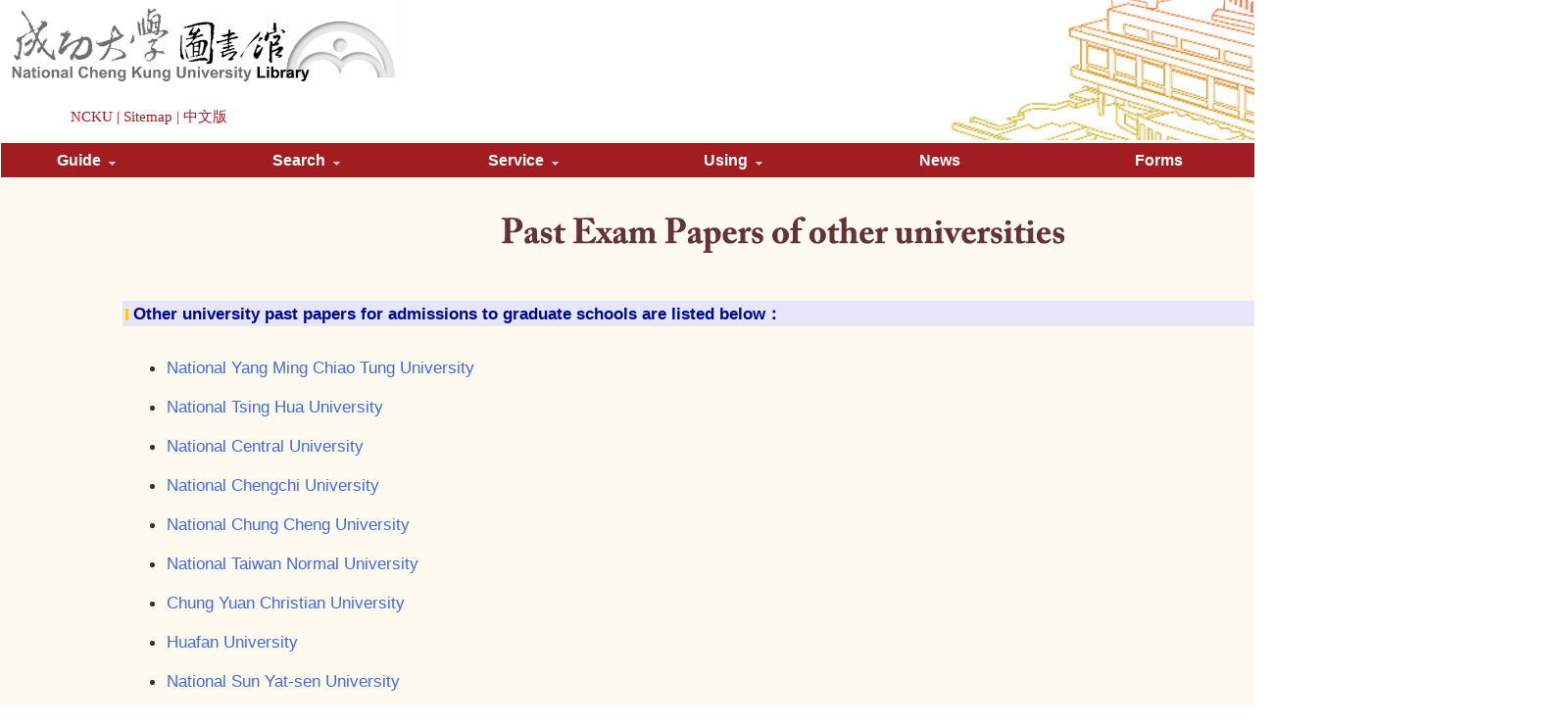

--- FILE ---
content_type: text/html; charset=UTF-8
request_url: https://www.lib.ncku.edu.tw/search/otherexam_en.php
body_size: 33299
content:
<!DOCTYPE html PUBLIC "-//W3C//DTD XHTML 1.1//EN" "http://www.w3.org/TR/xhtml11/DTD/xhtml11.dtd">

<html xmlns="http://www.w3.org/1999/xhtml">
<head>
<!-- Global site tag (gtag.js) - Google Analytics -->
<script async src="https://www.googletagmanager.com/gtag/js?id=G-P0QKSZZLRN"></script>
<script>
  window.dataLayer = window.dataLayer || [];
  function gtag(){dataLayer.push(arguments);}
  gtag('js', new Date());

  gtag('config', 'G-P0QKSZZLRN');
</script>
<meta http-equiv="Content-Type" content="text/html; charset=UTF-8" />
<meta name="Keywords" content="NCKU,成功大學,成大,圖書館">

<title>NCKU-National Cheng Kung University Library</title>

<link rel="shortcut icon" href="/images/Favicon-library.ico" type="image/x-icon" />
<link rel="icon" href="/images/Favicon-library.ico" type="image/x-icon" />

<link type="text/css" rel="stylesheet" href="/css/cssmenu.css" />
<link type="text/css" rel="stylesheet" href="/css/style.eng.css" />

<script type="text/javascript" src="/js/jquery-1.10.1.js"></script>
<script src="/js/AC_RunActiveContent.js" type="text/javascript"></script>
<script type="text/javascript" src="/js/jsFunction.js"></script>

<!-- jQuery Validation v1.17.0 -->
<script src="//cdnjs.cloudflare.com/ajax/libs/jquery-validate/1.19.0/jquery.validate.min.js"></script>
<script src="//cdnjs.cloudflare.com/ajax/libs/jquery-validate/1.19.0/additional-methods.min.js"></script>
</head>
<body>
  <div class="Primary">
    <!-- 橫幅 -->
<div class="header">
  <div class="header_top"><a href="/index_en.php?I=I_01000&W=Y&L=E" alt="National Cheng Kung University Library"><img src="/images/nckulib_logo.png" title="National Cheng Kung University Library" /></a></div>
  <div class="header_navtion">
    <a href="https://web.ncku.edu.tw/index.php?Lang=en" target="_blank" onclick="web_log('I_00000','Y','E');">NCKU</a> | 
    <a href="/sitemap_en.php" onclick="web_log('I_03000','Y','E');">Sitemap</a> | 
    <a href='/search/otherexam.php' onclick='web_log("I_02000","Y","E");'>中文版</a>  </div>
</div>
    <!-- 導覽列 -->
<div class="header_menu">
  <ul>
    <li><a class="hide" href="/guide/guide_en.php">Guide&nbsp;&nbsp;<img src="/images/arrow_down.gif" /></a>
      <ul>
        <li>
          <a class="hide" href="#">Library Guide&nbsp;&nbsp;<img src="/images/arrow_right.png" /></a>
          <ul>
            <li><a href="/guide/logo_en.php" onclick="web_log('I_11110','Y','E');" title="Library Logo">Library Logo</a></li>
            <li><a href="/guide/location_en.php" onclick="web_log('I_11130','Y','E');" title="Location">Location</a></li>
            <li><a href="/guide/introduction_en.php" onclick="web_log('I_11140','Y','E');" title="Introduction">Introduction</a></li>
          </ul>
        </li>

        <li><a href="https://my.matterport.com/show/?m=NYGHVu83ERJ&lang=en" title="3D Surrounding" target="_blank">3D Surrounding&nbsp;&nbsp;</a></li>

        <li>
          <a href="/guide/floor_en.php" onclick="web_log('I_11200','Y','E');" title="Floor Plan">Floor Plan&nbsp;&nbsp;<img src="/images/arrow_right.png" /></a>
          <ul>
            <li><a href="/guide/floor/5F_en.php" onclick="web_log('I_11210','Y','E');" title="5F">5F</a></li>
            <li><a href="/guide/floor/4F_en.php" onclick="web_log('I_11220','Y','E');" title="4F">4F</a></li>
            <li><a href="/guide/floor/3F_en.php" onclick="web_log('I_11230','Y','E');" title="3F">3F</a></li>
            <li><a href="/guide/floor/2F_en.php" onclick="web_log('I_11240','Y','E');" title="2F">2F</a></li>
            <li><a href="/guide/floor/1F_en.php" onclick="web_log('I_11250','Y','E');" title="1F">1F</a></li>
            <li><a href="/guide/floor/B1_en.php" onclick="web_log('I_11260','Y','E');" title="B1">B1</a></li>
            <li><a href="/guide/floor/B2_en.php" onclick="web_log('I_11270','Y','E');" title="B2">B2</a></li>
            <li><a href="/guide/floor/QuietReading_en.php" onclick="web_log('I_11280','Y','E');" title="Quiet Reading Area">Quiet Reading Area</a></li>
            <!--<li><a href="/guide/floor/WomenReading_en.php" onclick="web_log('I_11290','Y','E');" title="Women Only Reading ">Women Only Reading Area</a></li>-->
          </ul>
        </li>

        <li>
          <a href="#" title="Emergency Evacuation Plan">Emergency Evacuation Plan&nbsp;&nbsp;<img src="/images/arrow_right.png" /></a>
          <ul>
            <li><a href="/guide/escape/1F_en.php" onclick="web_log('I_11310','Y','E');" title="1F">1F</a></li>
            <li><a href="/guide/escape/2F_en.php" onclick="web_log('I_11320','Y','E');" title="2F">2F</a></li>
            <li><a href="/guide/escape/3F_en.php" onclick="web_log('I_11330','Y','E');" title="3F">3F</a></li>
            <li><a href="/guide/escape/4F_en.php" onclick="web_log('I_11340','Y','E');" title="4F">4F</a></li>
            <li><a href="/guide/escape/5F_en.php" onclick="web_log('I_11350','Y','E');" title="5F">5F</a></li>
            <li><a href="/guide/escape/B1_en.php" onclick="web_log('I_11360','Y','E');" title="B1">B1</a></li>
            <li><a href="/guide/escape/B2_en.php" onclick="web_log('I_11370','Y','E');" title="B2">B2</a></li>
          </ul>
        </li>

        <li>
          <a href="/guide/organization_en.php" onclick="web_log('I_11400','Y','E');" title="Organization">Organization&nbsp;&nbsp;<img src="/images/arrow_right.png" /></a>
          <ul>
            <li><a href="/guide/structure_en.php" onclick="web_log('I_11410','Y','E');" title="Structure">Structure</a></li>
            <li><a href="/guide/organization_en.php" onclick="web_log('I_11400','Y','E');" title="Division">Division</a></li>
            <li><a href="/guide/university_librarian_en.php" onclick="web_log('I_11420','Y','E');" title="University Librarian">University Librarian</a></li>
          </ul>
        </li>

        <li><a href="/guide/collection_en.php" onclick="web_log('I_11510','Y','E');" title="Collection">Collection&nbsp;&nbsp;</a></li>
        <!--<li><a href="https://www.lib.ncku.edu.tw/awstats/awstats.pl" title="Web page usage statistics" target="_blank" onclick="web_log('I_11540','Y','E');">Web statistics</a></li>-->
        <li><a href="/guide/rule/index_en.php" onclick="web_log('I_11600','Y','E');" title="Rules and Regulations">Rules and Regulations</a></li>
      </ul>
    </li>

    <li><a class="hide" href="/search/search_en.php" onclick="web_log('I_12000','Y','E');">Search&nbsp;&nbsp;<img src="/images/arrow_down.gif" /></a>
      <ul>
        <li><a href="#">Catalogs&nbsp;&nbsp;<img src="/images/arrow_right.png" /></a>
          <ul>
            <li><a href="https://ncku.primo.exlibrisgroup.com/discovery/search?vid=886NCKU_INST:886NCKU_INST&lang=en" target="_blank" onclick="web_log('I_12110','Y','E');" title="Catalogs">Catalogs</a></li>
            <li><a href="https://eap.lib.ncku.edu.tw/NewArrivals/NewArrivals.php?LangVer=E" target="_blank" onclick="web_log('I_12120','Y','E');" title="New Arrivals">New Arrivals</a></li>
            <li><a href="https://ncku.primo.exlibrisgroup.com/discovery/search?tab=CourseReserves&search_scope=CourseReserves&vid=886NCKU_INST:886NCKU_INST&lang=en&mode=advanced&offset=0" target="_blank" onclick="web_log('I_12130','Y','E');" title="Course Reserve Search">Course Reserve Search</a></li>
            <li><a href="https://ncku.primo.exlibrisgroup.com/discovery/search?query=any,contains,%3F,AND&pfilter=rtype,exact,videos,AND&tab=Everything&search_scope=MyInst_and_CI&vid=886NCKU_INST:886NCKU_INST&lang=en&mode=advanced&offset=0" target="_blank" onclick="web_log('I_12140','Y','E');" title="Media Collection Online Catalog">Media Collection</a></li>
            <!--
            <li><a href="/education/index.php" onclick="web_log('I_12150','Y','E');" title="YCRT Teaching Resource Center" target="_blank">YCTR Teaching Center</a></li>
            <li><a href="http://cvs.twl.ncku.edu.tw/library/" target="_blank" onclick="web_log('I_12170','Y','E');" title="NCKU Collection on Vietnamese Books">Vietnamese Books</a></li>
            <li><a href="/using/activities/american/en/index.php" target="_blank" onclick="web_log('I_121A0','Y','E');" title="American Studies Collection">American Studies Collection</a></li>
            -->
          </ul>
        </li>

        <li><a href="#">E-Resources&nbsp;&nbsp;<img src="/images/arrow_right.png" /></a>
          <ul>
            <li><a href="/search/eresource_en.php" onclick="web_log('I_12210','Y','E');" title="E-Resources">E-Resources</a></li>
            <li><a href="https://thesis.lib.ncku.edu.tw/setlang?language=en" target="_blank" onclick="web_log('I_13820','Y','E');" title="Electronic Theses & Dissertations Service">Electronic Thesis Service</a></li>
            <li><a href="https://thesis.lib.ncku.edu.tw/thesis/browse/?language=en" target="_blank" onclick="web_log('I_12220','Y','E');" title="Electronic Theses & Dissertations Search">Electronic Thesis Search</a></li>
            <li><a href="https://mytube.ncku.edu.tw/" target="_blank" onclick="web_log('I_12260','Y','E');" title="NCKU MyTube">NCKU MyTube</a></li>
            <li><a href="https://nckur.lib.ncku.edu.tw/?locale=en-US" target="_blank" onclick="web_log('I_12240','Y','E');" title="NCKU IR">NCKU IR</a></li>
            <!--
            <li><a href="/search/isi.php" target="_blank" onclick="web_log('I_12250','Y','E');" title="Latest Published Articles">Latest Published Articles</a></li>
            -->
          </ul>
        </li>

        <li><a href="#">Your Records&nbsp;&nbsp;<img src="/images/arrow_right.png" /></a>
          <ul>
            <li><a href="https://ncku.primo.exlibrisgroup.com/discovery/account?vid=886NCKU_INST:886NCKU_INST&section=overview&lang=en" target="_blank" onclick="web_log('I_12410','Y','E');" title="My Account">My Account</a></li>
            <li><a href="https://reader.lib.ncku.edu.tw/" target="_blank" onclick="web_log('I_12420','Y','E');" title="Revise Personal Data">Revise Personal Data</a></li>
          </ul>
        </li>

        <li><a href="#">Exam Archive&nbsp;&nbsp;<img src="/images/arrow_right.png" /></a>
          <ul>
            <li><a href="https://exam.lib.ncku.edu.tw/index_en.php" target="_blank" onclick="web_log('I_12510','Y','E');" title="Exam Archive">Exam Archive</a></li>
            <li><a href="/search/otherexam_en.php" onclick="web_log('I_12520','Y','E');" title="Other Universities Exam">Other Universities Exam</a></li>
            <li><a href="https://wwwq.moex.gov.tw/exam/wFrmExamQandASearch.aspx" target="_blank" onclick="web_log('I_12530','Y','E');" title="National Exams">National Exams</a></li>
          </ul>
        </li>

        <li><a href="#">Journal Title Search&nbsp;&nbsp;<img src="/images/arrow_right.png" /></a>
          <ul>
            <li><a href="/search/journal_catalog/cj.ods" target="_blank" onclick="web_log('I_12310','Y','E');" title="Collections of Chinese Journals">Chinese Journals</a></li>
            <li><a href="/search/journal_catalog/fj.ods" target="_blank" onclick="web_log('I_12320','Y','E');" title="Collections of Foreign Language Journals">Foreign Language Journals</a></li>
            <li><a href="#">Lists of Annual Subscribed Journals&nbsp;&nbsp;<img src="/images/arrow_right.png" /></a>
              <ul>
                <li><a href="/search/journal_catalog/ccj.ods" target="_blank" onclick="web_log('I_12351','Y','E');" title="Chinese Journals">Chinese</a></li>
                <li><a href="/search/journal_catalog/wj.ods" target="_blank" onclick="web_log('I_12352','Y','E');" title="Foreign Language Journals">Foreign Language</a></li>
                <li><a href="/search/journal_catalog/oj_eng.ods" target="_blank" onclick="web_log('I_12353','Y','E');" title="New/Cancellation Title List">New/Cancellation List</a></li>
                <li><a href="/search/journal_catalog/Core_Journal_List.ods" target="_blank" onclick="web_log('I_12354','Y','E');" title="Core Journal List">Core Journal List</a></li>
              </ul>
            </li>
          </ul>
        </li>
      </ul>
    </li>

    <li><a class="hide" href="/service/service_en.php" onclick="web_log('I_13000','Y','E');">Service&nbsp;&nbsp;<img src="/images/arrow_down.gif" /></a>
      <ul>
        <li><a href="#">Access&nbsp;&nbsp;<img src="/images/arrow_right.png" /></a>
          <ul>
            <li><a href="/service/access/accessing_en.php" onclick="web_log('I_13110','Y','E');" title="Accessing the Library">Accessing the Library</a></li>
            <li><a href="/service/access/openhours_en.php" onclick="web_log('I_13120','Y','E');" title="Open Hours">Open Hours</a></li>
            <li><a href="/service/access/openhoursVacation_en.php" onclick="web_log('I_13130','Y','E');" title="Vacation Hours">Vacation Hours</a></li>
            <li><a href="/service/reader/reader_en.php" onclick="web_log('I_13140','Y','E');" title="Service for Readers of Various Status">Various Type Of Readers</a></li>
          </ul>
        </li>

        <li><a href="#">Services&nbsp;&nbsp;<img src="/images/arrow_right.png" /></a>
          <ul>
            <li><a href="#" title="Circulation Service">Circulation Service&nbsp;&nbsp;<img src="/images/arrow_right.png" /></a>
              <ul>
                <li><a href="/service/usage/borrow_en.php" onclick="web_log('I_13211','Y','E');" title="Borrowing">Borrowing</a></li>
                <li><a href="/service/usage/reserve_en.php" onclick="web_log('I_13212','Y','E');" title="Reserve">Reserve</a></li>
                <li><a href="/service/usage/return_en.php" onclick="web_log('I_13213','Y','E');" title="Returning">Returning</a></li>
                <li><a href="/service/usage/renewal_en.php" onclick="web_log('I_13214','Y','E');" title="Renewal">Renewal</a></li>
              </ul>
            </li>
            <li><a href="/service/inhouse/material_en.php" onclick="web_log('I_13220','Y','E');" title="In-House Usage">In-House Usage</a></li>
            <li><a href="https://eap.lib.ncku.edu.tw/NewArrivals/NewArrivals.php?LangVer=E" title="New Arrival Books" target="_blank" onclick="web_log('I_12120','Y','E');">New Arrival Books</a></li>

            <li><a href="#" title="Course Reserve Services">Course Reserve Services&nbsp;&nbsp;<img src="/images/arrow_right.png" /></a>
              <ul>
                <li><a href="https://ncku.primo.exlibrisgroup.com/discovery/search?tab=CourseReserves&search_scope=CourseReserves&vid=886NCKU_INST:886NCKU_INST&lang=en&mode=advanced&offset=0" title="Search" target="_blank" onclick="web_log('I_13241','Y','E');">Search</a></li>
                <li><a href="/service/usage/teacher_en.php" onclick="web_log('I_13242','Y','E');" title="Recommendation">Recommendation</a></li>
              </ul>
            </li>
            <li><a href="/journal/Magazine/pastMag.php" onclick="web_log('I_132E0','Y','E');" title="Selected Magazine Articles">Selected Magazine Articles</a></li>
            
            <li><a href="/service/usage/reproduction_en.php" onclick="web_log('I_13250','Y','E');" title="Document Reproduction Service">Document Reproduction Service</a></li>
            <li><a href="/service/usage/missing_en.php" onclick="web_log('I_13260','Y','E');" title="Search for Missing Items">Missing Items</a></li>
            <li><a href="/service/usage/eresource_en.php" onclick="web_log('I_13270','Y','E');" title="E-Resources Service">E-Resources Service</a></li>
            <li><a href="/service/usage/bainian_en.php" onclick="web_log('I_13280','Y','E');" title="Closed Stacks">Closed Stacks</a></li>
            <li><a href="/service/inhouse/special_binding_materials_en.php" onclick="web_log('I_1322E','Y','E');" title="Special Binding Materials">Special Binding Materials</a></li>
            <li><a href="/service/usage/print_en.php" onclick="web_log('I_13290','Y','E');" title="Photocopy Service">Photocopy Service</a></li>
          </ul>
        </li>

        <li><a href="#">Recommendations&nbsp;&nbsp;<img src="/images/arrow_right.png" /></a>
          <ul>
            <li><a href="/service/recommend/book_en.php" onclick="web_log('I_13310','Y','E');" title="Library Policies for Book Recommendations">Library Policy</a></li>
            <li><a href="https://eap.lib.ncku.edu.tw/recommend/index_eng.htm" title="Suggest a Purchase of Library Materials" target="_blank" onclick="web_log('I_13320','Y','E');">Suggest a Purchase</a></li>
            <li><a href="/service/recommend/information_en.php" onclick="web_log('I_13330','Y','E');" title="Selected New Book Information for Recommendation">New Book Recommendation</a></li>
            <li><a href="/service/recommend/gift_en.php" onclick="web_log('I_13340','Y','E');" title="Library Donations Guidelines">Library Donations Guidelines</a></li>
            <li><a href="/service/recommend/department_en.php" onclick="web_log('I_13350','Y','E');" title="Library Receipt Procedure for Newly Acquired Materials Purchased by Academic Departments">Library Receipt Procedure for Newly Acquired Materials Purchased by Academic Departments</a></li>
            <li><a href="/service/recommend/periodical_en.php" onclick="web_log('I_13360','Y','E');" title="Journals Recommendations">Journals Recommendations</a></li>
          </ul>
        </li>

        <li><a href="#">Multimedia&nbsp;&nbsp;<img src="/images/arrow_right.png" /></a>
          <ul>
            <li><a href="/service/multimedia/center_en.php" onclick="web_log('I_13410','Y','E');" title="Using Media Center collection">Using Media Center collection</a></li>
            <li><a href="/service/usage/teacher_en.php" onclick="web_log('I_13242','Y','E');" title="Course Reserve for Media Materials">Course Reserve</a></li>
            <li><a href="/service/multimedia/audiolib_en.php" onclick="web_log('I_13440','Y','E');" title="Online Audio Libary">Online Audio Libary</a></li>
            <li><a href="/service/multimedia/test_en.php" onclick="web_log('I_13450','Y','E');" title="Online English Learning & Testing Services">Language Leaming & Testing</a></li>
            <li><a href="/service/multimedia/photocopy_en.php" onclick="web_log('I_13460','Y','E');" title="Photography Copy Services">Photography Copy Services</a></li>
            <li><a href="/service/multimedia/club_en.php" onclick="web_log('I_13470','Y','E');" title="Borrowing A/V Materials for Club/Department Activities">Borrowing A/V Materials for Club/Department Activities</a></li>
          </ul>
        </li>

        <li><a href="#">Facilities&nbsp;&nbsp;<img src="/images/arrow_right.png" /></a>
          <ul>
            <li><a href="/service/facility/carrel_en.php" onclick="web_log('I_13510','Y','E');" title="Study Carrel">Study Carrel</a></li>
            <li><a href="/service/facility/group_study_en.php" onclick="web_log('I_13520','Y','E');" title="Group Study Room">Group Study Room</a></li>
            <li><a href="/service/facility/knowledge_en.php" onclick="web_log('I_13530','Y','E');" title="KnowLedge">KnowLEDGE</a></li>
            <li><a href="/service/facility/auditorium_en.php" onclick="web_log('I_13540','Y','E');" title="Auditorium">Auditorium</a></li>
            <li><a href="/service/facility/group_view_en.php" onclick="web_log('I_13550','Y','E');" title="Group Viewing Room">Group Viewing Room</a></li>
            <li><a href="https://calendar.lib.ncku.edu.tw/modules/tad_cal/index.php?cate_sn=3" onclick="web_log('I_13560','Y','E');" target="_blank">Bulletin for Auditorium</a></li>
            <li><a href="/service/facility/conference_en.php" onclick="web_log('I_13570','Y','E');" title="Conference Center">Conference Center</a></li>
            <li><a href="/service/facility/gallery_en.php" onclick="web_log('I_13590','Y','E');" title="Art Gallery">Art Gallery</a></li>
            <li><a href="/service/facility/training_en.php" onclick="web_log('I_135B0','Y','E');" title="Training Room">Training Room</a></li>
            <li><a href="/service/facility/outdoor_rental_en.php" onclick="web_log('I_135C0','Y','E');" title="Outdoor spaces">Outdoor spaces</a></li>
            <li><a href="/service/facility/location_shooting_en.php" onclick="web_log('I_135E0','Y','E');" title="Filming or Photography Applications">Photography Application</a></li>
            <li><a href="/service/facility/deutsche_bibliothek_en.php" onclick="web_log('I_135I0','Y','E');" title="Deutsche Bibliothek">Deutsche Bibliothek</a></li>
            <li><a href="/service/facility/prayer_space_en.php" onclick="web_log('I_135J0','Y','E');" title="Prayer and Meditation Space">Prayer and Meditation Space</a></li>
            <li><a href="/service/facility/lobby_en.php" onclick="web_log('I_135F0','Y','E');" title="Lobby on the First Floor">Lobby on the First Floor</a></li>
            <li><a href="/service/facility/atrium_en.php" onclick="web_log('I_135G0','Y','E');" title="Atrium on the Fourth Floor">Atrium on the Fourth</a></li>
            <li><a href="/service/facility/mult_area_en.php" onclick="web_log('I_135H0','Y','E');" title="Multifunctional Area on the First Floor">Multifunctional Area </a></li>
            <li><a href="/service/facility/libre_en.php" onclick="web_log('I_135K0','Y','E');" title="LibRE on the First Floor">LibRE on the First Floor</a></li>
            <li><a href="/service/facility/spark_en.php" onclick="web_log('I_135J0','Y','E');" title="Spark">Spark</a></li>
          </ul>
        </li>

        <li><a href="#">Interlibrary Loan&nbsp;&nbsp;<img src="/images/arrow_right.png" /></a>
          <ul>
            <li><a href="/service/coop/main_en.php" onclick="web_log('I_13610','Y','E');" title="Interlibrary Loan Service">Interlibrary Loan Service</a></li>
            <li><a href="https://ndds.stpi.narl.org.tw/?lang=en" title="ationwide Document Delivery Service (NDDS)" target="_blank" onclick="web_log('I_13620','Y','E');">NDDS</a></li>
            <li><a href="https://rapidill.lib.ncku.edu.tw/index.php?lan=eng&" title="RapidILL, Service of Express Document Delivery" target="_blank" onclick="web_log('I_13630','Y','E');">RapidILL</a></li>
            <li><a href="/service/coop/interlibrary_borrow_en.php" onclick="web_log('I_13640','Y','E');" title="Interlibrary Borrowing Service">Interlibrary Borrowing Service</a></li>
          </ul>
        </li>

        <li><a href="#">Open Access&nbsp;&nbsp;<img src="/images/arrow_right.png" /></a>
          <ul>
            <li><a href="/service/OA/OA_APC_en.php" onclick="web_log('I_19100','Y','E');" title="OA APC Service">OA APC Service</a></li>
            <li><a href="/service/OA/NCKU_OA_APC_en.php" onclick="web_log('I_19200','Y','E');" title="NCKU OA APC Subsidy">NCKU OA APC Subsidy</a></li>
            <li><a href="/service/OA/ACS_OA_en.php" onclick="web_log('I_19010','Y','E');" title="ACS OA Free">ACS OA Free</a></li>
            <li><a href="/service/OA/BMC_OA_en.php" onclick="web_log('I_19400','Y','E');" title="BMC OA 15% off">BMC OA 15% off</a></li>
            <li><a href="/service/OA/CambridgeMath_OA_en.php" onclick="web_log('I_19300','Y','E');" title="Cambridge OA Free">Cambridge OA Free</a></li>
            <li><a href="/service/OA/CSHLP_OA_en.php" onclick="web_log('I_19900','Y','E');" title="CSHLP OA Free">CSHLP OA Free</a></li>
            <li><a href="/service/OA/Elsevier_OA_en.php" onclick="web_log('I_19800','Y','E');" title="ELSEVIER OA 15% off">ELSEVIER OA 15% off</a></li>
            <li><a href="/service/OA/IEEE_OA_en.php" onclick="web_log('I_19300','Y','E');" title="IEEE OA 20% off">IEEE OA 20% off</a></li>
            <li><a href="/service/OA/IOP_OA_en.php" onclick="web_log('I_19020','Y','E');" title="IOP OA Free">IOP OA Free</a></li>
            <li><a href="/service/OA/PNAS_OA_en.php" onclick="web_log('I_19500','Y','E');" title="PNAS Immediate OA discount on APC">PNAS OA discount</a></li>
            <li><a href="/service/OA/RSC_OA_en.php" onclick="web_log('I_19700','Y','E');" title="RSC OA Free/15% off">RSC OA Free/15% off</a></li>
            <li><a href="/service/OA/RUP_OA_en.php" onclick="web_log('I_19030','Y','E');" title="RUP OA Free">RUP OA Free</a></li>
          </ul>
        </li>

        <li><a href="#">Promotions&nbsp;&nbsp;<img src="/images/arrow_right.png" /></a>
          <ul>
            <li><a href="/service/promote/consultation_title_eng.png" onclick="web_log('I_13710','Y','E');" title="Reference Consultation Service">Reference Service</a></li>
            <li><a href="https://eap.lib.ncku.edu.tw/dbtrain/en/" title="Library Instruction" target="_blank" onclick="web_log('I_13720','Y','E');">Library Instruction</a></li>
            <li><a href="/service/promote/tour_en.php" onclick="web_log('I_13730','Y','E');" title="Library Tour">Library Tour</a></li>
            <li><a href="/service/promote/tour.pdf" target="_blank" onclick="web_log('I_13740','Y','E');" title="Student Guide">Student Guide</a></li>
            <li><a href="#" title="Library Information for New Faculties">Library Information for New Faculties&nbsp;&nbsp;<img src="/images/arrow_right.png" /></a>
              <ul>
                <li><a href="/service/promote/newfaculty_ch.doc" title="DOC" target="_blank" onclick="web_log('I_13751','Y','E');">DOC</a></li>
              </ul>
            </li>
          </ul>
        </li>

        <li><a href="/service/graduation/graduation_en.php" onclick="web_log('I_40000','Y','E');" title="Graduation Procedure">Graduation Procedure</a></li>

        <li><a href="/service/other/fundraising.php" onclick="web_log('I_13980','Y','E');">Donation&nbsp;&nbsp;</a>

        <li><a href="#">Other&nbsp;&nbsp;<img src="/images/arrow_right.png" /></a>
          <ul>
            <li><a href="/service/other/orcid_en.php" onclick="web_log('I_13910','Y','E');" title="ORCID">ORCID</a></li>
            <li><a href="/service/other/gs_en.php" onclick="web_log('I_13920','Y','E');" title="Google Scholar Citations Profile">GS Citations Profile</a></li>
            <li><a href="/service/other/linkedin_en.php" onclick="web_log('I_139C0','Y','E');" title="LinkedIn">LinkedIn</a></li>
            <li><a href="/service/other/volunteer_en.php" onclick="web_log('I_13950','Y','E');" title="Volunteer Workers">Volunteer Workers</a></li>
            <li><a href="/service/card/member_en.php" onclick="web_log('I_13960','Y','E');" title="Library Card Member">Library Card Member</a></li>
            <li><a href="/using/form/student_assistant_en.docx" title="Library Student Assistant Application From" target="_blank" onclick="web_log('I_13970','Y','E');">Student Assistant</a></li>
            <li><a href="/service/other/complaint_en.php" onclick="web_log('I_13990','Y','E');" title="Patrons’ Complaints Handling Procedure">Patrons’ Complaints Handling Procedure</a></li>
            <li><a href="/guide/webex_en.php" title="Online Office Business Consultation">Online Office</a></li>
          </ul>
        </li>
      </ul>
    </li>

    <li><a class="hide" href="/using/using_en.php" onclick="web_log('I_14000','Y','E');">Using&nbsp;&nbsp;<img src="/images/arrow_down.gif" /></a>
      <ul>
        <li><a href="/faq/faq_accessing_en.php" target="_blank" onclick="web_log('I_14100','Y','E');" title="FAQ">FAQ</a></li>
        <li><a href="/guestbook/index_eng.php" target="_blank" onclick="web_log('I_14200','Y','E');" title="Guestbook">Guestbook</a></li>
        <li><a href="https://eap.lib.ncku.edu.tw/question/" target="_blank" onclick="web_log('I_14400','Y','E');" title=" Satisfaction Questionnaire"> Satisfaction Questionnaire</a></li>
        <li><a href="/using/netsetting_en.php" onclick="web_log('I_14500','Y','E');" title="Wireless Network">Wireless Network</a></li>
        <li><a href="/using/outcampus_en.php" onclick="web_log('I_14600','Y','E');" title="Off-campus Access">Off-campus Access</a></li>
        <li><a href="/using/activities/dvip_card_en.php" onclick="web_log('I_14320','Y','E');" title="NCKU Library DVIP Card">NCKU Library DVIP Card</a></li>
        <!--<li><a href="/using/resource_en.php" onclick="web_log('I_14700','Y','E');" title="Network Resources">Network Resources</a></li>-->
        <li><a href="http://eserver.lib.ncku.edu.tw/gallery/htdocs/" title="Art Gallery Calendar" target="_blank" onclick="web_log('I_135A0','Y','E');">Art Gallery Calendar</a></li>
        <li><a href="https://calendar.lib.ncku.edu.tw/modules/tad_cal/index.php?cate_sn=6" title="Conference Center Calendar" target="_blank" onclick="web_log('I_13580','Y','E');">Conference Center Calendar</a></li>
        <li><a href="/using/lost_en.php" onclick="web_log('I_14A00','Y','E');" title="Lost and Found">Lost and Found</a></li>
        <li><a href="/using/locker_en.php" onclick="web_log('I_14B00','Y','E');" title="Lockers">Lockers</a></li>
        <li><a href="/using/copyright_en.php" onclick="web_log('I_14C00','Y','E');" title="Propagation of Intellectual Property Rights Compliance">Intellectual Property Rights</a></li>
        <li><a href="/using/eresources_rule_en.php" onclick="web_log('I_14D00','Y','E');" title="NCKU Library E-resources Use Regulations">Using E-Resources</a></li>
      </ul>
    </li>

    <li><a class="hide" href="/news/news_show_en_all.php" onclick="web_log('I_15000','Y','E');">News</a></li>
    <li><a class="hide" href="/using/form_en.php" onclick="web_log('I_17000','Y','E');">Forms</a></li>
    <li><a class="hide" href="/guestbook/index_eng.php" target="_blank" onclick="web_log('I_18000','Y','E');">Contacts Us</a></li>
  </ul>
</div>
    <div class="MainContent">
      <div class="Content">
        <div class="title_img"><img src="/images/title/otherexam_title_eng.png" /></div>

        <table border="0" align="center" cellpadding="3" cellspacing="5" class="inner_normalTextform">
          <tbody>
            <tr class="inner_normalTextTitle">
              <td><img src="/images/dot_yellow.gif" width="8" height="12" align="absmiddle">Other university past papers for admissions to graduate schools are listed below：</td>
            </tr>
            <tr>
              <td class="style1">
                <ul>
                  <li><a href="https://www.lib.nycu.edu.tw/exame/cid-0?lang=en-US" target="_blank">National Yang Ming Chiao Tung University</a></li>
                  <li><a href="http://www.lib.nthu.edu.tw/library/department/ref/exam/" target="_blank">National Tsing Hua University</a></li>
                  <li><a href="http://rapid.lib.ncu.edu.tw:8080/cexamn/" target="_blank">National Central University</a></li>
                  <li><a href="https://www.lib.nccu.edu.tw/p/426-1000-3.php?Lang=en" target="_blank">National Chengchi University</a></li>
                  <li><a href="http://exams.ccu.edu.tw/reference.php">National Chung Cheng University</a></li>
                  <li><a href="http://www.lib.ntnu.edu.tw/announce/exam.jsp">National Taiwan Normal University</a></li>
                  <li><a href="https://resources.lib.cycu.edu.tw/pastpaper/" target="_blank">Chung Yuan Christian University</a></li>
                  <li><a href="https://lib.hfu.edu.tw/resource/super_pages.php?ID=resource2" target="_blank">Huafan University</a></li>
                  <li><a href="https://lis.nsysu.edu.tw/p/412-1001-2949.php" target="_blank">National Sun Yat-sen University</a></li>
                  <li><a href="https://library.ntust.edu.tw/p/412-1049-226.php?Lang=zh-tw" target="_blank">National Taiwan University of Science and Technology</a></li>
                  <li><a href="https://www.cpu.edu.tw/p/412-1000-116.php" target="_blank">Central Police University</a></li>
                  <li><a href="https://www.lib.yuntech.edu.tw/wSite/lp?ctNode=4559&mp=2" target="_blank">National Yunlin University of Science &amp; Technology</a></li>
                  <li><a href="https://academics.ntou.edu.tw/admission/history/" target="_blank">National Taiwan Ocean University</a></li>
                  <li><a href="http://lib.yzu.edu.tw/ajaxYZlib/Exam/Exam.aspx" target="_blank">Yuan Ze University</a></li>
                  <li><a href="http://library.mcu.edu.tw/zh-hant/content/%E8%80%83%E5%8F%A4%E9%A1%8C" target="_blank">Ming Chuan University</a></li>
                  <li><a href="http://exam.lib.ntu.edu.tw/" target="_blank">National Taiwan  University</a></li>
                  <li><a href="http://www.lib.tku.edu.tw/en/searching/search10" target="_blank">Tamkang University</a></li>
                </ul>
              </td>
            </tr>
          </tbody>
        </table>
      
      </div>
    </div>

    <!-- 頁尾資訊 -->
<div class="clear_div"></div>
<div class="bottom_menu">
	<span class="bottom_menu_info">© National Cheng Kung University Library. | No.1, University Road, Tainan 701401, Taiwan | TEL：(06)275-7575 ext.65760 FAX：(06)237-8232 |  </span>
	<a href="mailto:em65700@email.ncku.edu.tw"><span class="bottom_menu_email">E-mail</span></a>
	<span class="bottom_menu_last_update">
	Last Update: 2026-01-20	</span>
</div>    
  </div>
</body>
</html>

--- FILE ---
content_type: text/css
request_url: https://www.lib.ncku.edu.tw/css/style.eng.css
body_size: 21639
content:
@charset "UTF-8";
@import url(common.css);

body {
  margin: 0;
  padding: 0;
  font-family: Helvetica, sans-serif;
  font-size: 13pt;

  font-weight: normal;
  color: #2F2F2F;
}

img {
  border: 0;
}

h3 {
  font-family: Helvetica, sans-serif;
  font-size: 16pt;
  color: #800000;
  text-align: center;
}

a:link {
  text-decoration: none;
  color: #4169e1;
  font-family: Helvetica, sans-serif;
}

a:visited {
  color: #4169e1;
  text-decoration: none;
}

a:hover {
  color: #3dbd99;
}

a:active {
  color: green;
}

ul {
  padding-inline-start: 40px;  
}

.shorten_span {
  margin-left: 80px;
}

.Primary {
  /*background-image:url("../images/background.jpg");*/
  display: flex;
  flex-direction: column;
  background-repeat: no-repeat;
  background-position: top center;
  background-color: #fffaf0;
  width: 1600px;
  margin: 0 auto;
}

.MainContent {
  display: flex;
}

.MainContent_number {
  display: flex;
  flex-direction: column;
}

.header {
  background-image: url("../images/banner1.png");
  background-repeat: no-repeat;

  background-position: top center;
  height: 145px;
  width: 100%;
  margin: 0 auto;
}

.header_navtion {
  padding: 110px 72px;
  font-size: 11pt;
  font-family: 微軟正黑體;
  color: #A21D21;
}

.header_navtion a {
  font-family: 微軟正黑體;
  color: #A21D21;
}

.header_top {
  float: left;
}

/* common styling */
.header_menu {
  font-family: arial, sans-serif;
  width: 100%px;
  height: 35px;
  position: relative;
  z-index: 100;
  background: #A21D22;
  border: 1px solid #fff;
  color: #000;
}

.header_menu ul {
  padding: 0;
  margin: 0;
  list-style: none;
}

.header_menu ul li {
  float: left;
  position: relative;
  text-indent: 40px;
  color: #fff;
  width: 220px;
}

.header_menu ul li ul {
  display: none;
}

/* specific to non IE browsers */
.header_menu ul li ul {
  display: none;
}

.header_menu ul li a,
.header_menu ul li a:visited {
  display: block;
  text-decoration: none;
  color: #fff;
  width: 200px;
  height: 35px;
  margin-left: 17px;

  line-height: 35px;
  font-size: 15.5px;
  overflow: hidden;
  font-weight: bold;
}


/* specific to non IE browsers */
.header_menu ul li:hover a {
  color: #fff;
  background: #A21D22;
}

.header_menu ul li:hover ul {
  display: block;
  position: absolute;
  top: 35px;
  width: 200px;
}

.header_menu ul li:hover ul li a {
  display: block;
  background: rgba(0, 0, 0, 0.8);
  color: #FFFFFF;
  font-weight: bold;
  text-indent: 12px;
}


.header_menu ul li:hover ul li a.hide {
  background: rgba(0, 0, 0, 0.8);
  color: #FFFFFF;
}

.header_menu ul li:hover ul li a:visited {
  background: rgba(0, 0, 0, 0.8);
}

.header_menu ul li:hover ul li a:hover {
  background: rgba(0, 160, 233, 19);
  color: #FFFFFF;
}

.header_menu ul li:hover ul li:hover a.hide {
  background: rgba(0, 0, 0, 0.8);
  color: #FFFFFF;
}

.header_menu ul li:hover ul li ul {
  display: none;
}

.header_menu ul li:hover ul li:hover ul li ul {
  display: none;
}

.header_menu ul li:hover ul li:hover ul {
  display: block;
  position: absolute;
  left: 200px;
  top: 0;
}

.header_menu ul li:hover ul li:hover ul.left {
  left: -180px;
}

.header_menu ul li:hover ul li:hover ul li:hover ul {
  display: block;
  position: absolute;
  left: 200px;
  top: 0;
}

.menu_title {
  text-align: center;
}

.text-align-center {
  text-align: center;
}

.QuickSearch {
  margin-left: 50px;
  margin-top: 35px;
  background-color: #FFFFFF;
}

.SearchBar {
  float: left;
  width: 880px;
  height: 175px;
}

.LinkIcon {
  display: flex;
  width: 280px;
}

.LinkIcon img {
  margin: 15px 10px 2px 6px;
  height: 140px;
}

.BottomContent {
  width: 1250px;
  margin-left: 50px;
  margin-bottom: 30px;
  display: flex;
}

#Cycle {
  float: left;
  width: 320px;
  height: 460px;
  margin-top: 20px;
}

#Cycle #player {
  position: relative;
  overflow: hidden;
  height: 100%;
}

#Cycle ul.list {
  padding: 0;
  margin: 0;
  list-style: none;
  position: absolute;
  width: 100%;
  height: 100%;
}

#Cycle ul.list li {
  float: left;
  width: 100%;
  height: 100%;
}

#Cycle .list img {
  width: 100%;
  height: 100%;
  border: 0;
}

/* 不換行、依據li數量自動展開；無滾動條，超出就隱藏 */
#Cycle ul.playerControl {/* 原本設計 */
  margin: 0;
  padding: 0;
  list-style: none;
  position: absolute;
  bottom: 1px;
  left: 4px;
  height: 20px;
}

/* 加水平滾動條設計 */
#Cycle ul.playerControl2 {
  margin: 0;
  padding: 0;
  list-style: none;
  position: absolute;
  bottom: 1px;
  left: 4px;
  height: 20px;
  width: 330px;
  overflow-x: auto;
  overflow-y: hidden;
  white-space: nowrap;
}

#Cycle ul.playerControl li,
#Cycle ul.playerControl2 li {
  float: left;
  color: #330099;
  text-align: center;
  line-height: 20px;
  width: 20px;
  height: 20px;
  font-family: Arial;
  font-size: 12px;
  cursor: pointer;
  margin: 0px 2px;
  background: url("../images/control_ico.gif") no-repeat -21px 0;
}

#Cycle ul.playerControl li.current,
#Cycle ul.playerControl2 li.current {
  color: #fff;
  font-weight: bold;
  background-position: 0 0;
}


.RightBottomeContent {
  float: left;
  margin-top: 20px;
  margin-left: 24px;

  height: 430px;
  background-color: #FFFFFF;

}

.UsefulLinks {
  float: left;
  width: 240px;
  height: 430px;
}

.title_link {
  margin-top: 30px;
  margin-left: 25px;
}

.UsefulLinks ul {
  margin-top: 4px;
  margin-left: 25px;
  list-style-image: url("../images/dot.png");
  font-family: Helvetica, sans-serif, "新細明體";
  font-size: 12pt;
}

.UsefulLinks li {
  margin-top: 10px;
}

.UsefulLinks a:hover {
  color: #3cb371;
}

.News {
  float: left;
  width: 400px;
  height: 430px;
  overflow: auto;
}

.title_news {
  margin-top: 30px;
  margin-left: 15px;
}

.content_news {
  overflow: auto;
  height: 350px;
}

.News ul {
  margin-top: 6px;
  margin-left: 15px;
  list-style-image: url("../images/dot.png");
  font-family: "新細明體";
  font-size: 12pt;
}

.News li {
  margin-top: 8px;
  line-height: 20px;
}

.news_item {
  font-size: 20px;
  line-height: 16px;
  font-weight: normal;
  text-decoration: none;
  color: #cc0000;
}

.news_head {
  font-size: 28px;
  font-weight: bold;
  text-decoration: none;
  color: #cc0000;
}

.news_date {
  font-size: 18px;
  font-weight: normal;
  text-decoration: none;
  color: #cc0000;
}

.news_conten {
  font-size: 16px;
  font-family: Helvetica, sans-serif, "新細明體";
  line-height: 22px;
  font-weight: normal;
}

.Activity {
  float: left;
  width: 240px;
  height: 430px;
}

.title_activity {
  margin-top: 30px;
  margin-left: 20px;
}

.Activity ul {
  margin-top: 15px;
  padding-left: 20px;
  list-style-type: none;
}

.Activity li {
  margin-top: 15px;
}

.weblisSearch input[type="text"] {
  height: 20px;
  width: 330px;
  font-size: 12pt;
}

.weblisSearch select {
  height: 26px;
  width: 130px;
  font-size: 14pt;
}

.weblisSearch input[type="submit"] {
  height: 26px;
  width: 80px;
}

.eds input[type="text"] {
  height: 20px;
  width: 550px;
}

.eds input[type="submit"] {
  height: 26px;
}

.ermg input[type="text"] {
  height: 21px;
  width: 430px;
  font-size: 12pt;
}

.ermg select {
  height: 26px;
  width: 130px;
  font-size: 14pt;
}

.ermg input[type="submit"] {
  height: 26px;
  width: 80px;
}

.google input[type="text"] {
  height: 20px;
  width: 550px;
}

.google input[type="submit"] {
  height: 26px;
  width: 80px;
}

.Sidebar {
  width: 20%;
  margin-top: 40px;
  margin-left: 48px;
}

.clear_div {
  clear: both;
}

.bottom_menu {
  background-color: #A21D22;
  width: 100%;
  height: 25px;
}

.bottom_menu_info {
  color: #FFFFFF;
  text-align: center;
  font-size: .9em;
  font-family: Arial, Helvetica, sans-serif, "微軟正黑體";
  letter-spacing: 2px;
  margin-left: 60px;
  line-height: 26px;
}

.bottom_menu_email {
  color: #FFFFFF;
  text-align: center;
  font-size: .9em;
  font-family: Arial, Helvetica, sans-serif, "微軟正黑體";
  letter-spacing: 2px;
  margin-left: 5px;
}

.bottom_menu_last_update {
  color: #FFFFFF;
  margin-left: 55px;
  font-size: .7em;
}

.more {
  text-align: right;
  margin-right: 50px;
}

.user_count {
  /*background-image: url(../images/navigation/navigation9_en.png);*/
  background-image: url(../images/navigation/navigation16_en.png);
  background-size: contain;
  background-repeat: no-repeat;
  width: 240px;
  height: 140px;
  vertical-align: top;
}

.count_more {
  text-align: right;
  margin-top: 20px;
  margin-right: 30px;
  font-weight: 700;
}

.count_more a {
  color: #CC0000;
}

.mainlib {
  width: 30px;
  height: 25px;
  margin-left: 185px;
  margin-top: 15px;
}

.knowlegde {
  width: 30px;
  height: 25px;
  margin-left: 190px;
  margin-top: 10px;
}

.knowlegde2 {
  width: 40px;
  height: 25px;
  margin-left: 182px;
  margin-top: 3px;
}

.cardreplace {
  height: 20px;
  margin-left: 195px;
}

.Menu {
  width: 230px;
  background-color: #fff;
  margin: 40px;
  float: left;
}

.Menu_Side {
  width: 20px;
  background-color: #ffb6c7;
  float: left;
  height: 600px;
}

.Menu_Content {
  width: 200px;
  float: left;
}

.Menu_Content h2 {
  margin-left: 30px;
}

.Menu_Content ul {
  margin-left: 15px;
}

.Menu_Content li {
  margin: 10px 2px;
}

.Menu_Content li ul {
  margin-left: -25px;
  margin-bottom: 25px;
}

.Content {
  width: 100%;
  float: left;
  margin-top: 30px;
  margin-bottom: 20px;
  margin-left: 0px;
}

.index_Content {
  display: flex;
  flex-direction: column;
  width: 80%;
}

.text02 {
  font-size: 12pt;
  line-height: 12pt;
  font-weight: normal;
  text-decoration: none;
  color: #663333
}

.main {
  font-size: 13pt;
  line-height: 24px;
  font-weight: normal;
  text-decoration: none;
  color: #696969;
}

.block_indent {
  padding-left: 20px;
}

.menu_title {
  height: 75px;
  width: 180px;
  font-size: 22px;

  font-family: "標楷體", Helvetica, sans-serif;
  font-weight: bold;
  text-align: center;
  line-height: 40px;
  color: #f0ffff;
}

.red_td {
  background-color: #E8D2D2;
}

.gainsboro_td {
  background-color: #E8E8E8;
}

.gainsboro_text {
  color: #fffafa;
  font-weight: bold;
}

.inner_normalTextService {
  line-height: 25px;
}

.inner_normalTextService tr>td>ul {
  margin: 6px 0;
}

.inner_normalTextTitle {
  font-size: 13pt;
  color: #000099;
  font-weight: bold;
  margin: 2px;
  background-color: #e6e6fa;
  line-height: 20px;
}

.inner_normalTextTitleHead {
  background-color: #e6e6e6;
  height: 30px;
}

.inner_normalTextTitle_reader {
  font-size: 11pt;
  color: #000099;
  font-weight: bold;
  margin: 2px;
}

.inner_normalTextSmall>td {
  background-color: #e6e6e6;
}

.inner_normalTextform {
  margin: 0 auto;
  width: 85%;
}

.inner_normalTextform td {
  padding: 3px;
}

.inner_normalTextform li {
  margin: 5px 2px;
  line-height: 35px;
}

.inner_normalTextform li ul {
  padding-left: 30px;
}

.parents_ul>li {
  margin: 20px 0;
}

.title_img {
  text-align: center;
  margin-bottom: 35px;
}

.main_right {
  text-align: right;
}

.bold_title {
  font-weight: bold;
}

.blockquote_title {
  margin-left: 20px;
  line-height: 25px;
}

.blockquote_title_indent {
  margin-left: 40px;
}

.ol_no_padding {
  -webkit-padding-start: 15px;
}

.li_decimal {
  -webkit-padding-start: 20px;
}

.MsoPlainText {
  margin-left: 56.0pt;
  text-indent: -56.0pt;
  /*layout-grid-mode: char;*/
}

.inner_normalTextnews {
  line-height: 25px;
  font-size: 16px;
  font-weight: bold;
}

.text {
  font-size: 13pt;
  line-height: 16pt;
  text-decoration: none;
}

.text01 {
  font-size: 12pt;
  line-height: 12pt;
  font-family: arial;
  text-decoration: none;
  color: #993333;
}

.text02 {
  font-size: 11pt;
  line-height: 16pt;
  font-family: arial;
  font-weight: normal;
  text-decoration: none;
  color: #663333;
}

.text03 {
  color: #FFF;
  font-weight: bold;
}

.style1 {
  font-size: 13pt;
  line-height: 20px;
  font-family: Helvetica, sans-serif;
}

.form_table {
  color: #4169e1;
  font-family: Helvetica, sans-serif;
  line-height: 26px;
  margin: 10px 0;
  width: 700px;
}

.form_table img {
  border: 0;
  margin: 0 10px;
  width: 50px;
  height: 50px;
}

.form_table_td {
  font-weight: none;
  font-size: 12pt;
  text-align: left;
  width: 550px;
}

.lowerroman_li {
  list-style-type: lower-roman;
}

.knowledge-image {
  font-size: 14pt;
  font-family: Helvetica, sans-serif;
}

.knowledge-image td {
  width: 350px;
}

.knowledge-image img {
  border: 0;
  width: 280px;
  height: 150px;
}

.tab-cat-info {
  font-family: Helvetica, sans-serif;
  font-size: 14px;
  margin-top: 10px;
  color: #696969;
}

a.tab-cat-info-link:link {
  color: #4682B4;
  font-family: Helvetica, sans-serif;
}

a.tab-cat-info-link:visited {
  color: #4682B4;
  font-family: Helvetica, sans-serif;
}

a.tab-cat-info-link:hover {
  background-color: #E0FFFF;
  font-family: Helvetica, sans-serif;
  color: #FF4500;
}

.print_table {
  font-family: Helvetica, sans-serif;
  font-size: 16px;
  border-spacing: 2px;
}

.print_table td {
  text-align: center;
  border: 1px solid #343535;
}

.copyright-warm {
  color: red;
  font-size: 16px;
  font-weight: bold;
}

.wra_learn h4 {
  margin-top: 0;
  margin-bottom: 0;
}

.teacher_info input[type=text] {
  height: 30px;
  width: 250px;
  margin-top: 20px;
}

.teacher_info select {
  height: 30px;
  width: 250px;
  margin-top: 20px;
  font-size: 16px;
}

.CourseInput tr {
  height: 40px;
}

.textboxnobr {
  height: 20px;
  font-size: 16px;
}

#datatype,
#semester,
#datasource {
  height: 25px;
  font-size: 16px;
}

label.error {
  font-size: 16px;
  font-weight: bold;
  color: #ff0511;
  margin-left: 20px;
}

#register_complete {
  font-size: 12pt;
  height: 32px;
  width: 160px;
}

.gohome {
  text-align: center;
  margin-top: 30px;
  margin-bottom: 30px;
}

.gohome-button {
  width: 350px;
  height: 100px;
  background-color: #E6E6FA;
  color: #000099;
  text-align: center;
  text-decoration: none;
  display: inline-block;
  font-size: 32px;
  cursor: pointer;
  border-radius: 10px;
  font-weight: bold;
  font-family: Helvetica, sans-serif;
}

.blue-mark {
  font-weight: bold;
}

ul.noitem_ul {
  list-style-type: none;
}

ul.ul_none {
  list-style-type: none;
}

ul.ul_none1 {
  list-style-type: none;
}

ul.ul_none1 li {
  margin-left: -30px;
}

ul.decimal_ul {
  list-style-type: decimal;
}
ul.ul_decimal {
  list-style-type: decimal;
}

ul.ul_decimal1 {
  list-style-type: decimal;
}

ul.ul_decimal1 li {
  margin-left: 20px;
}

ul.ul_upper-roman {
  list-style-type: upper-roman;
}

ul.ul_lower-roman {
  list-style-type: lower-roman;
}

ul.ul_lower-alpha {
  list-style-type: lower-alpha;
}

.vacation-openhour {
  background-color: #D9FFFF;
  color: #DF2424;
  font-size: 22pt;
  text-align: center;
  height: 60px;
  line-height: 60px;
  font-weight: 600;
}

.red-span {
  color: red;
}

.table-border-1px {
  border-collapse: collapse;
  border-spacing: 0;
}

.table-border-1px td {
  border: 1px solid #000000;
}

.table-margin-left {
  margin-left: 40px;
}

.number-people {
  min-width: 100%;
  min-height: 878px;
  background-image: url(../images/number_people_background.png);
}

.main-library {
  background-image: url(../images/main-library_en.png);
  background-repeat: no-repeat;
}

.knowlage {
  background-image: url(../images/knowlage_en.png);
  background-repeat: no-repeat;
}

.knowlage-1F {
  background-image: url(../images/knowlage-1F_en.png);
  background-repeat: no-repeat;
}

.knowlage-2F {
  background-image: url(../images/knowlage-2F_en.png);
  background-repeat: no-repeat;
}

.medlib {
  background-image: url(../images/medlib_en.png);
  background-repeat: no-repeat;
}

.D24 {
  background-image: url(../images/D24.png);
  background-repeat: no-repeat;
}

.future-venue {
  background-image: url(../images/future-venue_en.png);
  background-repeat: no-repeat;
}

.comming-soon {
  font-size: 32px;
  padding-top: 45px;
  font-weight: 500;
  color: blue;
}

.g-number-people {
  width: 70%;
  min-height: 300px;
  margin: 0 auto;
  padding-top: 50px;
  display: flex;
  justify-content: space-around;
}

.g-number-people-title {
  width: 70%;
  margin: 0 auto;
  font-size: 26px;
  text-align: center;
  color: #864733;
}

.g-number-people-24 {
  width: 70%;
  min-height: 300px;
  margin: 0 auto;
  padding-top: 50px;
  display: flex;
  justify-content: space-between;
}

.g-number-people-col {
  width: 252px;
  min-height: 150px;
  text-align: center;
  padding-top: 40px;
}

.number-people-desc {
  font-size: 16px;
  padding-top: 5px;
  color: #864733;
  font-weight: 500;
}

.number-people-digital {
  font-size: 36px;
  color: #008000;
  font-weight: 700;
  padding-top: 40px;
}

.warning {
  width: 100%;
  text-align: right;
  font-size: 16px;
  margin-top: 15px;
  margin-right: 30px;
}

.outcampus-table {
  margin-left: 20px;
  column-span: 0;
}

.outcampus-table tr {
  height: 50px;
}

.outcampus-table td {
  border: 1px #000 solid;
  line-height: 30px;
}

.outcampus-table-header {
  text-align: center;
  font-weight: 500;
  font-size: 22px;
}

.outcampus-table-content {
  text-align: center;
  padding: 20px;
  font-size: 18px;
}

.Webex0408 {
  display: flex;
  margin-top: 20px;
  margin-left: 50px;
}

.webex-right0408 {
  margin: 10px;
  text-align: center;
}

.Webex {
  margin-top: 20px;
  margin-left: 50px;
}

.Webex-t {
  margin-top: 20px;
  margin-left: 50px;
  display: flex;
}

.webex-img {
  width: 1230px;
}

.webex-text {
  margin-left: 5px;
}

.webex-ul {
  list-style: none;
  font-size: 22px;
  font-weight: 600;
  padding-inline-start: 15px;
}

.webex-ul li {
  margin: 0;
  line-height: 22px;
}

.webex-ul-opentime {
  list-style: none;
  font-size: 14px;
  font-weight: 500;
  padding-inline-start: 0;
  margin-bottom: 30px;
}

.webex-ul-opentime li {
  margin: 10px 0;
}

.webex-ul-guide {
  list-style: none;
  padding-inline-start: 0;
}

.webex-ul-guide li {
  font-size: 14px;
}

.webex-link {
  display: flex;
  flex-direction: column;
  background-color: rgb(174, 41, 46);
  margin-top: 20px;
}

.webex-level {
  display: flex;
  justify-content: space-between;
  margin: 15px 50px;
  padding: 30px 50px;
}

.webex-online-content {
  list-style-type: none;
  padding-inline-start: 0;
}

.webex-online-content li {
  margin-bottom: 14px;
  line-height: 24px;
  ;
}

.faq-h4 {
  margin-block-start: 1.33em;
  margin-block-end: .33em;
}

.none-ul {
  list-style-type: none;
  padding-left: 5px;
}

.none-ul li {
  margin: 10px auto;
}

.covid {
  margin-top: 20px;
}

ul.covid {
  list-style-type: none;
}

ul.covid li {
  margin-bottom: 10px;
}

.covid-ul-l1 {
  list-style-type: none;
}

.covid-ul-l1 li {
  padding: 0;
}

.covid-ul-l2 {
  list-style-type: none;
}

.title_covid_img {
  text-align: center;
  margin: 30px auto 50px;
}

.w85 {
  width: 85%;
}

.css-table {  
	display: table;
	margin: 30px auto;
	padding: 10px;
	border-collapse: collapse;
}

.css-table tr {
	display: table-row;
}

.css-table td {
	display: table-cell;
	vertical-align: middle;
	line-height: 35px;
	padding: 5px;
	border: 1px solid gray;
}

.css-table-graduation {  
	display: table;
	margin: 30px 0;
	padding: 10px;
	border-collapse: collapse;
}

.css-table-graduation tr {
	display: table-row;
}

.css-table-graduation td {
	display: table-cell;
	vertical-align: middle;
	line-height: 35px;
	padding: 5px;
	border: 1px solid #B5DEFF;
}

.media-room-pic {
  display: flex;
}

.dvip-card {
  width: 300px;
  height: 300px;
}

.conference-table {
  width: 50%;
  padding-top: 20px;
  padding-bottom: 20px;
}

.conference-table td{
  height: 30px;
  border: 1px solid black;
  text-align: center;
}

.conference-div {
  display: flex;
}

.conference-image img {
  width: 400px;
  height: 300px;
  margin: 10px;
}

#searchJournal_option {
  width: 100px;
}

.OA-images {
  width: 90%;
  height: 90%;
  margin: 20px auto;
}

.openhour-table td {
  text-align: center !important;
}

.OA-subsidy-table table {
  width: 100%;
}

.OA-subsidy-th {
  background-color: #cccccc;
  width: 10px;
}

.OA-subsidy-name {
  width: 50px;
}

.OA-subsidy-table td {
  margin-left: 5px;
  border: 1px solid #666;
  line-height: 30px;
}

.librarian {
  margin-left: 40px;
}

.librarian-list li {
  margin: 30px auto;
}

.bdrw {
  border-right: 1px solid #eaeaef !important;
}

.spark img {
  width: 388px;
  height: 396px;
}

--- FILE ---
content_type: text/css
request_url: https://www.lib.ncku.edu.tw/css/common.css
body_size: 4469
content:
/* CSS常用樣式 2022-04-01 */

/*格式 Visual Formatting */
.df {
  display: flex;
}

.jcfs {
  justify-content: flex-start;
}

.jcfd {
  justify-content: flex-end;
}

.jcsb {
  justify-content: space-between;
}

.aie {
  align-items: end;
}

/* 尺寸 Box Sizing */
.w40 {
  width: 40px;
}

.w60 {
  width: 60px;
}

.w80 {
  width: 80px;
}

.w100 {
  width: 100px;
}

.w120 {
  width: 120px;
}

.w150 {
  width: 150px;
}

.w200 {
  width: 200px;
}

.w300 {
  width: 300px;
}

.w500 {
  width: 500px;
}

.w600 {
  width: 600px;
}

.w20p {
  width: 20%;
}

.w25p {
  width: 25%;
}

.w30p {
  width: 30%;
}

.w40p {
  width: 40%;
}

.w50p {
  width: 50%;
}

.w60p {
  width: 60%;
}

.w80p {
  width: 80%;
}

.w90p {
  width: 90%;
}

.w100p {
  width: 100%;
}

.h20 {
  height: 20px;
}

.h25 {
  height: 25px;
}

.h40 {
  height: 40px;
}

.h150 {
  height: 150px;
}

.h200 {
  height: 200px;
}

.h300 {
  height: 300px;
}

.h400 {
  height: 400px;
}

.h100p {
  height: 100%;
}

.h100vh {
  height: 100vh;
}


/********************/
/* 文字 Text */
.tac {
  text-align: center;
}

.tal {
  text-align: left;
}

.tar {
  text-align: right;
}

.lh40 {
  line-height: 40px;
}

.lh25 {
  line-height: 25px;
}

.lh20 {
  line-height: 20px;
}


/********************/
/* 間距 Margin & Padding */
.mcenter {
  margin: 0 auto;
}

.mt20 {
  margin-top: 20px;
}

.mt30 {
  margin-top: 30px;
}

.mt40 {
  margin-top: 40px;
}

.mt60 {
  margin-top: 60px;
}

.mt100 {
  margin-top: 100px;
}

.ml5 {
  margin-left: 5px;
}

.ml20 {
  margin-left: 20px;
}

.ml30 {
  margin-left: 30px;
}

.ml40 {
  margin-left: 40px;
}

.ml100 {
  margin-left: 100px;
}

.ml120 {
  margin-left: 120px;
}

.p20 {
  padding: 20px;
}

.pt20 {
  padding-top: 20px;
}

.pt40 {
  padding-top: 40px;
}

.pb10 {
  padding-bottom: 10px;
}

.pb20 {
  padding-bottom: 20px;
}

.pb30 {
  padding-bottom: 30px;
}

.pb40 {
  padding-bottom: 40px;
}

.pl5 {
  padding-left: 5px;
}

.pl10 {
  padding-left: 10px;
}

.pl20 {
  padding-left: 20px;
}

.pl40 {
  padding-left: 40px;
}

/********************/
/* 字型 Font */
.fwb {
  font-weight: bold;
}

.fwbr {
  font-weight: bolder;
}

.fsi {
  font-style: italic;
}

.fz36 {
  font-size: 36px;
}

.fz32 {
  font-size: 32px;
}

.fz26 {
  font-size: 26px;
}

.fz20 {
  font-size: 20px;
}

.fz18 {
  font-size: 18px;
}

.fz16 {
  font-size: 16px;
}

.fz14 {
  font-size: 14px;
}

.fz12 {
  font-size: 12px;
}


/********************/
/* 文字 Text */
.vat {
  vertical-align: top;
}

.vam {
  vertical-align: middle;
}

.vab {
  vertical-align: bottom;
}

.vabl {
  vertical-align: baseline;
}

.va-sub {
  vertical-align: sub;
}

.va-tt {
  vertical-align: text-top;
}

.va-tb {
  vertical-align: text-bottom;
}


/********************/
/* 背景 Background */
.bgc-white {
  background-color: #fff;
}

.bgc-cornsilk {
  background-color: cornsilk;
}

.bgc-darkorange {
  background-color: darkorange;
}

.bgc-lightyellow {
  background-color:lightyellow;
}

.bgc-darkblue {
  background-color: darkblue
}

.bgc-Rum-Swizzle {
  background-color: #ECE9D8;
}

.bgc-Pale-Cornflower-Blue {
  background-color: #B5DEFF;
}

.bgc-Dodger-Blue {
  background-color: #008AE6;
}


/********************/
/* 顏色 Color */
.c-white {
  color: white;
}

.c-black {
  color: black;
}

.c-red {
  color: red;
}

.c-crimson {
  color: #DC143C;
}

.c-blue {
  color: blue;
}

.c-darkred {
  color: darkred;
}

.c-maroon {
  color: maroon;
}

.c-firebrick {
  color: #B22222;
}

/********************/
/* 框線 Border */
.bd {
  border: 1px solid #000;
}

.bdr {
  border-right: 1px solid #000;
}



/********************/
/* 列表 Lists */
.lisn {
  list-style: none;
}

.listd {
  list-style-type: disc;
}

.lists {
  list-style-type: square;
}

.listc {
  list-style-type: circle;
}

.listdc {
  list-style-type: decimal;
}

.listtci {
  list-style-type: trad-chinese-informal;
}

.listtcf {
  list-style-type: trad-chinese-formal;
}

.listbdmw {
  list-style-type: '\2756';
}

.listarrow {
  list-style-type: '> ';
}


--- FILE ---
content_type: application/javascript
request_url: https://www.lib.ncku.edu.tw/js/jsFunction.js
body_size: 489
content:
function Ajax(URLStr){
	$.ajax({
		type: "POST",
		url: URLStr,
		//async: false,//�[�W�o�� ajax�|�b���槹�Apost�X�h�A�~���|���W�@����������
		error: function(XMLHttpRequest, textStatus, errorThrown){
			ajaxEvent = false;
		},
		beforeSend: function(){
			ajaxEvent = true;
		},
		complete: function(){
			ajaxEvent = false;
		},
		success: function(){
		}
	});
}
		
function web_log(I,W,L){
	URLStr = "/web_stat/web_log.php?I="+I+"&W="+W+"&L="+L;
	Ajax(URLStr);
}